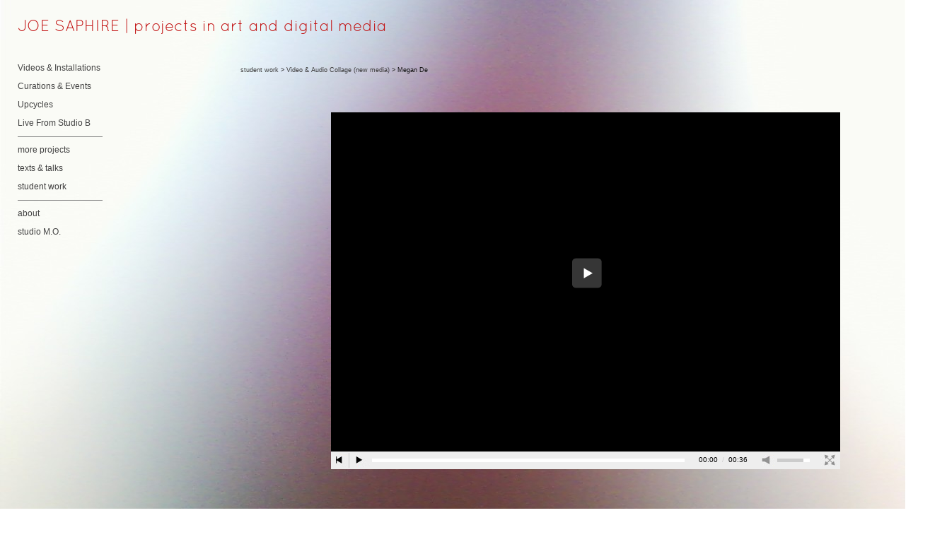

--- FILE ---
content_type: text/html; charset=UTF-8
request_url: https://video.ic-cdn.com/players/jplayer/m4vPlayerResponsive.php?p=joesaphi_MEGANDCOMPOSITION-1.m4v&h=480&w=720&loop=false&button=true&autostart=false
body_size: 8003
content:
<!DOCTYPE html>
<html>
<head>
<meta charset=utf-8 />
<title>M4V Player</title>
<meta http-equiv="Content-Type" content="text/html; charset=iso-8859-1" />
<link href="//icompendium.com/players/jplayer/m4vPlayerAssets/jplayer.blue.monday.css?t=123" rel="stylesheet" type="text/css" />
<script type="text/javascript" src="//ajax.googleapis.com/ajax/libs/jquery/1.9.1/jquery.min.js"></script>
<script type="text/javascript" src="//icompendium.com/players/jplayer/jquery.jplayer.min.js?t=123"></script>

<STYLE type="text/css">
body,
html {
    width: 100%;
    height: 100%;
    overflow: hidden;
	padding: 0;
    margin: 0;
}



iframe {
    height: 100%;
    overflow: hidden;
    border: none;
}

/*
 When the player is displayed in an iFrame, if the background does not have a solid color,
 the portion of the player in which no content exists will be transparent (and reveal the ) and this
 will display the jank of the video auto-sizing as it loads.
*/
body {
	background-color: #000;
}

div.jp-video-360p {
	width:100%;
}

/*
div.jp-video-360p div.jp-video-play {
	margin-top:-480pxpx;
	height:480pxpx;
}
*/

#jp_video_0 {
	height:480px;
}

/* ie8 fix */
.jp-gui {
	position:static;
	width:100%;
}

video {
  -webkit-transform-style: preserve-3d;
  display:block;
}

#jquery_jplayer_1 img {
	display:block;
}

#jquery_jplayer_1 {
	background-color:#000; 
}

div.jp-video {
	background-color: transparent;
}

div.jp-video-play {
	position: relative;
}


</STYLE>

<script type="text/javascript">
//<![CDATA[
$(document).ready(function(){
	var hideController = '';
	var showController = '';
	var isPlaying = false;
	var lastMovedTime = 0;
	function timeOutNavBar(firstRun){

		setTimeout(function(){

			if(showController == 'true')
				{
					return;
				}

			var now = new Date().getTime();
			var vis = $('.jp-gui:first').css('opacity');
			var timeDiff = now - lastMovedTime;
			if(((timeDiff) > 2000 && vis == 1 && isPlaying == true) || firstRun == true)
				{	
					console.log('fading out: now ' + now + ' lastMovedTime ' + lastMovedTime + ' vis ' +  vis);
					//$('.jp-gui:first').fadeOut('slow');
					$('.jp-gui:first').fadeTo( "slow", 0 );
				}

				//console.log( timeDiff + ' timeDiff ' +  now  + 'lastMovedTime ' + lastMovedTime + ' vis ' + vis + ' firstRun ' + firstRun + ' isPlaying ' + isPlaying);

		},2000);

	}
	
	if(hideController == 'true')
		{
			$('.jp-interface:first').remove();
		}
	
	$('#hotspot,.jp-gui:first').mousemove(function(e){
		
		if(showController == 'true')
			{
				//return;
			}

		
		// in jQuery 1.6+ e.timeStamp is wrong in FF
		//var thisMoveTime = e.timeStamp;
		var thisMoveTime = new Date().getTime();
		var vis = $('.jp-gui:first').css('opacity');
		if(vis == 0)
			{
				$('.jp-gui:first').fadeTo( "fast", 1 );
				//console.log('fading in: last moved time ' + lastMovedTime);
			}

		
		timeOutNavBar(false);
		lastMovedTime = thisMoveTime;

		

	});

	// allow clicking on video to pause / unpause
	$('#hotspot,.jp-gui:first').click(function(e){

			if($("#jquery_jplayer_1").data().jPlayer.status.paused)
			{
				$("#jquery_jplayer_1").jPlayer("play", $("#jquery_jplayer_1").data("jPlayer").status.currentTime);
				console.log('jplayer checking status');
				console.log($("#jquery_jplayer_1").data().jPlayer);
				if($("#jquery_jplayer_1").data().jPlayer.options.muted)
				{
					$("#jquery_jplayer_1").jPlayer("unmute", true);	
				}
			}
			else 
			{
				$("#jquery_jplayer_1").jPlayer("pause");
			}
	});
	
	$('.jp-video-play,.jp-play').click(function(){
		
		$('#loadingDiv').css('display','block');
		
	});

	$("#jquery_jplayer_1").jPlayer({
		play: function()	{
			
			$('#loadingDiv').css('display','none');
			isPlaying = true;
			
		},
		pause: function() {
			isPlaying = false;
		},
		ended: function(){
			$('.jp-gui:first').css('opacity',1);
		},
		ready: function(){
						$(this).jPlayer("setMedia", { // Set the media
			      m4v: "//s3.amazonaws.com/media.icompendium.com/joesaphi_MEGANDCOMPOSITION-1.m4v?t=123",
				poster: "m4vPlayerAssets/blackPosterPlaceholder.jpg"				
		
			    });

				//console.log('jplayer ready');
				var posterSrc = $('#jp_poster_0').attr('src');

				var posterImg = new Image();
				posterImg.onload = function() {
				  console.log('poster size h '+ this.height + ' + width ' + this.width);
				  	
				  	var windowHeight = $('#jquery_jplayer_1').height();
					var windowWidth = $('#jquery_jplayer_1').width();
					var windowRatio = windowWidth/(windowHeight - 25);
					var posterRatio = 	 this.width/this.height;
					var ratioDiff =	Math.abs(windowRatio - posterRatio);

					console.log('windowHeight ' + windowHeight + ' windowWidth ' + windowWidth);
					console.log('windowRatio ' + windowRatio + ' posterRatio ' + posterRatio );
					//constrain by width if just about the right size
					if(ratioDiff < .02)
					{
						$('#jp_poster_0').css({'width':'100%','height':'auto'});
					} 
		
				}
				posterImg.src = posterSrc;
				console.log('poster src ' + posterSrc);
				
				
			},

		swfPath: "//icompendium.com/players/jplayer/swf",
		supplied: "m4v",
		solution: "html, flash",
		size: {
			width: "100%",
			height: "auto",
			cssClass: "jp-video-360p"
		},
		smoothPlayBar: true,
				keyEnabled: true
	});

});
//]]>
</script>

</head>
<body>
		<div id="hotspot" style="position:fixed;top:-27px;width:100%;height:100%;cursor:pointer;z-index:1002"></div>
		<div id="jp_container_1" class="jp-video jp-video-360p">
					<div class="jp-type-single"><div style="position:absolute;top:45%;text-align:center;display:none;width:100%;" id="loadingDiv"><img src="//s3.amazonaws.com/images.icompendium.com/video/lightboxLoader.gif"></div>
						<div id="jquery_jplayer_1" class="jp-jplayer"></div>
						<div class="jp-gui">						<div class="jp-video-play">
							<a href="javascript:;" class="jp-video-play-icon" tabindex="1">play</a><a href="javascript:;" class="jp-pause" tabindex="1">pause</a>
						</div>
						<div class="jp-interface">
								<table style="width:100%;">
									<tr>
										<td style="width:20px;border-right:1px solid #CCC;">
											<a href="javascript:;" class="jp-stop" tabindex="1" style="margin-left:5px;">stop</a>
										</td>
										<td style="width:28px">
											<a href="javascript:;" class="jp-play" tabindex="1" style="margin-left:7px;">play</a><a href="javascript:;" class="jp-pause" style="display:block;margin-left:7px;text-indent: -9999px;overflow: hidden;" tabindex="1">pause</a>
										</td>
										<td style="">
											<div class="jp-progress">
												<div class="jp-seek-bar">
													<div class="jp-play-bar"></div>
												</div>
											</div>
										</td>
										<td style="width:105px;line-height:12px;padding-bottom:5px;text-align:center">
											<div class="jp-current-time"></div> <span style="font-size:.50em;">/</span> <div class="jp-duration"></div>
										</td>
										<td style="width:20px">
											<a href="javascript:;" class="jp-mute" tabindex="1" title="mute">mute</a><a href="javascript:;" style="text-indent: -9999px;overflow: hidden; display:block" class="jp-unmute" tabindex="1" title="unmute"  style="display:block" >unmute</a>
										</td>												<td style="width:60px">
												<div class="jp-volume-bar">
													<div class="jp-volume-bar-value"></div>
												</div>
											</td>
											<td style="width:20px">
											<ul class="jp-toggles">
												<li><a href="javascript:;" class="jp-full-screen" tabindex="1" title="full screen">full screen</a></li>
												<li><a href="javascript:;" class="jp-restore-screen" tabindex="1" title="restore screen">restore screen</a></li>
											</ul>
										</td>
									</tr>
								</table>

							</div>
						</div>
						<div class="jp-no-solution">
							<span>Update Required</span>
							To play the media you will need to either update your browser to a recent version or update your <a href="http://get.adobe.com/flashplayer/" target="_blank">Flash plugin</a>.
						</div>
					</div>
				</div>
</body>

</html>
